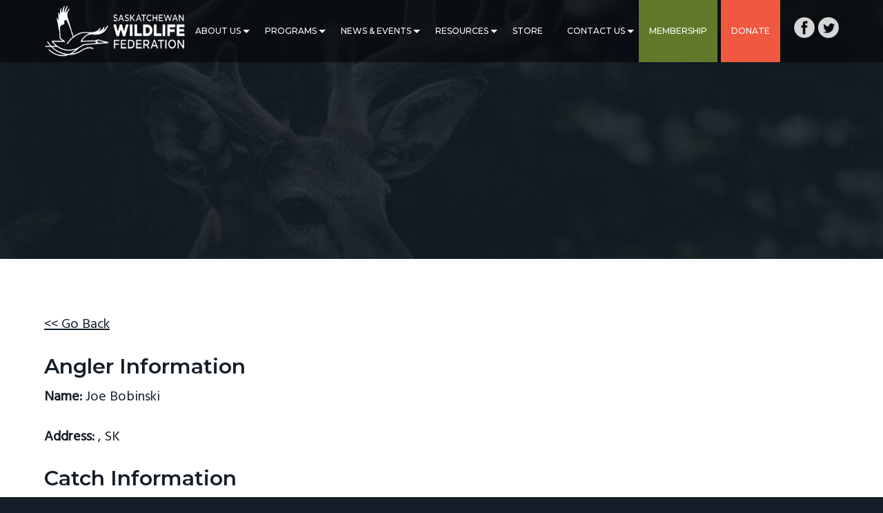

--- FILE ---
content_type: text/css
request_url: https://swf.sk.ca/wp-content/themes/business-pro-theme/css/slimmenu.min.css?ver=6.8.3
body_size: 1376
content:
.menu-collapser {
	display: inline-block;
	color: #fff;
	font-size: 16px;
	line-height: 42px;
	box-sizing: border-box;
	-moz-box-sizing: border-box;
	-webkit-box-sizing: border-box;
}

.collapse-button {
	color: #fff;
	font-size: 14px;
	text-align: center;
	background-color: transparent;
	border-radius: 0px;
	cursor: pointer;
	box-sizing: border-box;
	-moz-box-sizing: border-box;
	-webkit-box-sizing: border-box;
	transition: all 0.5s ease-out;
	-o-transition: all 0.5s ease-out;
	-moz-transition: all 0.5s ease-out;
	-webkit-transition: all 0.5s ease-out;
	border-radius: 0px;
}
.collapse-button .icon-bar {
	background-color: #fff;
	border-radius: 2px;
	display: block;
	height: 4px;
	margin: 4px 0;
	width: 30px;
}

ul.slimmenu {
	margin: 0;
	padding: 0;
	list-style-type: none;
	display: inline-block;
	vertical-align: middle;
}

ul.slimmenu:before,
ul.slimmenu:after {
	content: '';
	display: table
}

ul.slimmenu:after {
	clear: both
}

ul.slimmenu.collapsed li {
	display: block;
	width: 100%;
	box-sizing: border-box;
	-moz-box-sizing: border-box;
	-webkit-box-sizing: border-box
}

ul.slimmenu.collapsed li>ul {
	position: static;
	display: none;
}

ul.slimmenu.collapsed li a {
	display: block;
	/*border-bottom: 1px solid rgba(0, 0, 0, 0.075);*/
	box-sizing: border-box;
	-moz-box-sizing: border-box;
	-webkit-box-sizing: border-box
}


/*ul.slimmenu.collapsed li .sub-toggle {height: 40px}*/

ul.slimmenu li {
	position: relative;
	display: inline-block;
	text-align: left;
	margin: 0;
	padding: 0;
}

ul.slimmenu li:first-child:after {
	display: none;
}

ul.slimmenu>li:last-child {
	margin-right: 0;
}

ul.slimmenu li ul {
	margin: 0;
	list-style-type: none
}

ul.slimmenu li ul li {
	display: block;
	border-bottom: solid 1px rgba(26, 25, 30, 0.1);
	background-color: #fff;
	margin: 0px;
	padding: 0;
}

ul.slimmenu li ul li:after {
	display: none;
}

ul.slimmenu li>ul {
	position: absolute;
	left: 0;
	top: 100%;
	z-index: 999;
	display: none;
	width: 190px;
	margin: 0;
	padding: 0 !important;
	background-color: #fff;
	text-align: left;
}

ul.slimmenu li>ul li:first-child:after {
	content: "\f0d7";
	font-family: 'FontAwesome';
	position: absolute;
	left: 20px;
	top: -23px;
	font-size: 24px;
	color: #fff;
}

ul.slimmenu li>ul>li ul {
	position: absolute;
	left: 100%;
	top: 0;
	z-index: 999;
	display: none;
	width: 100%;
}

ul.slimmenu li a {
	position: relative;
	display: block;
	margin: 0px;
	color: #fff;
	font-size: 12px;
	font-weight: 500;
	text-transform: uppercase;
	transition: all 0.3s ease-out;
	-o-transition: all 0.3s ease-out;
	-moz-transition: all 0.3s ease-out;
	-webkit-transition: all 0.3s ease-out;
	font-family: 'Montserrat',sans-serif;
}
ul.slimmenu li.mobile {
	display: none;
}

ul.slimmenu li.current>.sub-toggle:before {
	color: #fff;
}

ul.slimmenu li.current>a,
ul.slimmenu li:hover a {
	text-decoration: none;
	color: #fff;
}

ul.slimmenu li > ul > li a {
	padding: 8px 15px;
	color: #141e28 !important;
	font-size: 13px;
	line-height: 18px;
	margin: 0;
}

ul.slimmenu li>ul>li:hover a {
	background-color: #f05840;
    color: #fff !important;
}
ul.slimmenu li>ul>li:hover ul li:hover a {
	background-color: #60792b;
}
ul.slimmenu li .sub-toggle {
	position: absolute;
	right: 2px;
	top: 43px;
	z-index: 999;
	text-align: center;
	cursor: pointer;
}
ul.slimmenu li .sub-toggle::before {
	content: "";
	width: 0;
	height: 0;
	border-left: 5px solid transparent;
	border-right: 5px solid transparent;
	border-top: 5px solid #fff;
	display: block;
	-webkit-transition: all 0.3s ease-in-out;
	-moz-transition: all 0.3s ease-in-out;
	transition: all 0.3s ease-in-out;
}
ul.slimmenu li ul.sub-menu .sub-toggle {
	top: 48%;
    right: 5px;
}
ul.slimmenu li ul.sub-menu li .sub-toggle::before {
	border-top: 6px solid #141e28;
}
ul.slimmenu li ul.sub-menu li:hover .sub-toggle::before {
	border-top: 6px solid #fff;
}
ul.slimmenu li .sub-toggle>i {
	display: inline-block;
	color: #fff;
	font-size: 10px;
	vertical-align: middle;
}
ul.slimmenu li>ul>li a:after,
ul.slimmenu li>ul>li a:before {
	display: none;
}


/* Menu Effects */

.close-menu .icon-bar:nth-of-type(2) {
	top: 1px;
}

.close-menu .icon-bar:nth-of-type(3) {
	top: 2px;
}

.close-menu .icon-bar {
	position: relative;
	transition: all 100ms ease-in-out;
}

.close-menu .icon-bar:nth-of-type(1) {
	top: 8px;
	-webkit-transform: rotate(45deg);
	-moz-transform: rotate(45deg);
	-o-transform: rotate(45deg);
	transform: rotate(45deg);
}

.close-menu .icon-bar:nth-of-type(2) {
	background-color: transparent;
}

.close-menu .icon-bar:nth-of-type(3) {
	top: -8px;
	-webkit-transform: rotate(-45deg);
	-moz-transform: rotate(-45deg);
	-o-transform: rotate(-45deg);
	transform: rotate(-45deg);
}

.menu-collapser .icon-bar,
.close-menu span {
	-webkit-transition: all 0.2s ease-in-out;
	-moz-transition: all 0.2s ease-in-out;
	-o-transition: all 0.2s ease-in-out;
	transition: all 0.2s ease-in-out;
}

@media (max-width: 1199px) {
    ul.slimmenu li a {
        font-size: 10px;
    }
    ul.slimmenu li .sub-toggle {
        right: -2px;
        top: 21px;
    }
    .menu-item a {
        padding: 16px 10px;
        width: 100%;
    }
    .header-widget-area {
        margin-left: 8px;
    }
    ul.slimmenu li > ul > li a {
        font-size: 10px;
        line-height: 16px;
    }
    ul.slimmenu li ul.sub-menu .sub-toggle {
        top: 44%;
    }
    ul.slimmenu li .sub-toggle::before {
        border-left: 4px solid transparent;
        border-right: 4px solid transparent;
        border-top: 5px solid #fff;
    }
}

@media (max-width: 991px) {
    ul.slimmenu {
        background-color: #fff;
        left: 15px;
        position: absolute;
        right: 15px;
        z-index: 1;
        top: 100%;
        text-align: left;
        box-shadow: 0 5px 20px rgba(0,0,0,0.3);
    }
	ul.slimmenu li {
		margin: 0px;
	}
	ul.slimmenu li a {
		padding: 10px 15px;
		color: #141e28;
		font-size: 14px;
		line-height: 26px;
	}
	ul.slimmenu li a:after {
		display: none;
	}
	ul.slimmenu li>ul>li a {
		padding: 10px 20px;
        font-size: 13px;
        line-height: 24px;
        color: #141e28 !important;
	}
    ul.slimmenu li > ul > li a i {
        margin-right: 1px;
        font-size: 15px;
        vertical-align: top;
        margin-top: 5px;
    }
	ul.slimmenu li {
		border-bottom: solid 1px rgba(26, 25, 30, 0.1);
		margin: 0;
	}
	ul.slimmenu li:last-child {
		border-bottom: none;
	}
	ul.slimmenu li .sub-toggle {
		border-left: solid 1px rgba(26, 25, 30, 0.1);
		width: 46px;
		height: 46px;
		right: 0px;
		top: 0;
		line-height: 46px;
	}
    ul.slimmenu li .sub-toggle::before {
        border-left: 7px solid transparent;
        border-right: 7px solid transparent;
        border-top: 7px solid #141e28;
        margin-top: 19px;
        margin-left: 17px;
    }
	ul.slimmenu li.current>.sub-toggle::before {
        border-top: 7px solid #fff;
	}
	ul.slimmenu li:hover .sub-toggle::before {
        border-top: 7px solid #fff;
	}
    ul.slimmenu li ul.sub-menu .sub-toggle {
        top: 0;
        right: 0;
    }
	ul.slimmenu li:hover a,
	ul.slimmenu li.current a {
		background-color: #f05840;
		color: #fff;
	}
	ul.slimmenu.collapsed li > ul {
		background-color: #e9e9e9;
		width: inherit;
		padding: 0px 0px;
		border-top: solid 1px rgba(26, 25, 30, 0.1);
	}
	ul.slimmenu li ul li {
		border-bottom: solid 1px rgba(26, 25, 30, 0.1);
		background-color: #e9e9e9;
	}
	ul.slimmenu li:hover ul li a {
		background-color: #fff;
        color: #141e28 !important;
	}
    ul.slimmenu li > ul > li:hover > a {
        background-color: #f05840;
        color: #fff !important;
    }
    ul.slimmenu li .fa-angle-double-right::before {
        content: '';
        box-sizing: border-box;
        height: 7px;
        width: 7px;
        border-style: solid;
        border-color: #000;
        border-width: 1px 1px 0px 0px;
        display: block;
        transform: rotate(45deg) translateY(-50%);
        margin-top: 6px;
        margin-right: 3px;
        -webkit-transition: all 0.3s ease-in-out;
        -moz-transition: all 0.3s ease-in-out;
        transition: all 0.3s ease-in-out;
    }
    ul.slimmenu li ul li:hover > a .fa-angle-double-right::before {
        border-color: #fff;
    }
    ul.slimmenu li.green a,
    ul.slimmenu li.orange a {
        color: #fff !important;
    }
}



--- FILE ---
content_type: text/css
request_url: https://swf.sk.ca/wp-content/uploads/custom-css-js/11484.css?v=6657
body_size: 164
content:
/******* Do not edit this file *******
Simple Custom CSS and JS - by Silkypress.com
Saved: Sep 15 2020 | 17:30:14 */
.site-header {
  background: rgba(0, 0, 0, 0.5);
}



.geodir-breadcrumb-bar {
  display:none;
}

.tribe-events-list-widget .tribe-events-list-widget-events {
  list-style-type:none;
}

.simple-sitemap-page {
  column-count:4;
  font-size:14px;
  font-size:1.4rem;
}

.simple-sitemap-page a {
  text-decoration:none;
  color:#FAC554;
}

.simple-sitemap-page li, .simple-sitemap-page ul > li, .home .entry-content ul > li {
  list-style-type:none;
}

.simple-sitemap-page .children {
  margin-left:10px;
  margin-left:1rem;
}

.site-footer > .wrap > p {
	margin-top:50px;
}

.copyright {
  float:left;
}

.sask-lottery {
  float:right;
  width:340px;
  background-color: #fff;
    padding: 5px;
}

.header-widget-area img {
  width:30px;
  display:inherit;
}

@media (max-width: 1240px) {
	.menu-item a {
      font-size:10px;
  }
}


--- FILE ---
content_type: text/css
request_url: https://swf.sk.ca/wp-content/uploads/custom-css-js/11482.css?v=9770
body_size: 533
content:
/******* Do not edit this file *******
Simple Custom CSS and JS - by Silkypress.com
Saved: Feb 06 2018 | 13:29:39 */
.title-area {
  max-width: 240px;
  max-width: 24rem;
}

.custom-logo {
    height: 80px;
    height: 8rem;
}

.orange {
  background-color: #f05840;
}

.green {
  background-color: #60792b;
}

.front-page-2 {
	background-color:#2F324B;
  color:#fff;
}

.front-page-2 .widget-title {
  font-size:30px;
  font-size:3.0rem;
}

.front-page-2 a {
  color:#fffcd8;
  text-decoration: none;
}

.front-page-3 {
  background-color: #60792b;
  color:#fff;
}

.front-page-3 p {
  color: #fff;
}

.front-page-3 img {
    min-width: inherit;
}

#text-10 {
  width:48%;
  float:left;
}

#tribe-events-list-widget-5 {
  float:right;
  width:48%;
}

.tribe-events-list-widget .tribe-event-title {
  font-size:1.0em;
}

.tribe-events-list-widget .tribe-events-list-widget-events {
  border-bottom:1px dotted #fff;
  padding-bottom:10px;
}

.home .page-header:before {
  background-color: rgba(20,30,40,.20);
}

.front-page-4 {
    background-color: #ccc;
  color:#000;
}

.front-page-4 .featuredpage {
  width:31%;
  float:left;
  margin-left:40px;
}

.front-page-4 .featuredpage:first-of-type {
  margin-left:0;
}

.front-page-4:before {
  background-color:inherit;
}

.front-page-4 .widget-wrap {
  display:inherit;
}

.front-page-4 .entry-content {
  padding:0 20px 20px 20px;
}

.front-page-4 .more-link {
  padding:5px 10px;
  background-color:#000;
  color:#fff;
  display:block;
  text-decoration:none;
}

.front-page-5 {
    background-color: #333;
  color:#fff;
}

ul.boxes {
  list-style: none;
  padding: 0 !important;
  margin: 50px 0 0 0 !important;
}

.boxes li {
	list-style-type:none !important;
}

.boxes > * {
  padding: 1.5rem;
  text-align:center;
}

.boxes {
  display: grid;
  grid-auto-rows: minmax(125px, auto);
  grid-gap: .5rem;
}

.boxes {
    grid-template-columns: repeat(3, 1fr);
    grid-gap: 25px 5px;
 }

.boxes h2 {
	font-size:1.0em;
}

.boxes p {
	font-size:0.8em;
}

.boxes .button {
	font-size:1.3rem;
}

@media (min-width: 1280px) {
	.front-page-1 {
    	padding: 50rem 0 22rem;
	}
}
@media (max-width: 1024px) {
		.boxes {
    grid-template-columns: repeat(2, 1fr);
 	}
}

@media (max-width: 896px) {
	.front-page-2 .widget {
      float:none;
      width:100%;
  	}
  	#tribe-events-list-widget-5 {
  		float:none;
  		width:100%;
	}
  	#text-10 {
  		float:none;
  		width:100%;
	}
}



@media (max-width: 549px) {
	.boxes {
    grid-template-columns: repeat(1, 1fr);
 	}
	
}

--- FILE ---
content_type: application/javascript
request_url: https://swf.sk.ca/wp-content/themes/business-pro-theme/assets/scripts/min/business-pro.min.js?ver=1.0.4
body_size: 282
content:
!function(e,t,o){t(window).scroll(function(){var e=t(window).scrollTop();t(".hero-section").outerHeight();e>=t(".site-header").outerHeight()?t(".site-header").addClass("shrink"):t(".site-header").removeClass("shrink")}),t(".front-page-4 .wp-video").append('<button class="hide-video">×</button>'),t(".front-page-4 .wp-video").prepend('<div class="before"></div>'),t(".show-video").on("click",function(){t(".widget_media_video").toggleClass("visible")}),t(".hide-video, .before").on("click",function(){t(".front-page-4 .widget_media_video").toggleClass("visible")}),t(".footer-widgets .enews form").append('<i class="fa fa-send-o"></i>'),t(".site-footer > .wrap").append('<a href="#top" class="back-to-top"></a>'),t("html").attr("id","top"),t('.menu-item a[href*="#"]').on("click",function(){t(".menu-toggle").hasClass("activated")&&(t(".nav-primary").fadeToggle(),t(".menu-toggle").removeClass("activated"))}),t('a[href*="#"]').not('[href="#"]').not('[href="#0"]').not('[href*="#tab-"]').click(function(e){if(location.pathname.replace(/^\//,"")==this.pathname.replace(/^\//,"")&&location.hostname==this.hostname){var o=t(this.hash);(o=o.length?o:t("[name="+this.hash.slice(1)+"]")).length&&(e.preventDefault(),t("html, body").animate({scrollTop:o.offset().top},1e3,function(){var e=t(o);if(e.focus(),e.is(":focus"))return!1;e.attr("tabindex","-1"),e.focus()}))}})}(document,jQuery);

--- FILE ---
content_type: text/plain
request_url: https://www.google-analytics.com/j/collect?v=1&_v=j102&a=1721547797&t=pageview&_s=1&dl=https%3A%2F%2Fswf.sk.ca%2Fcatches%2F10014%2F&ul=en-us%40posix&dt=-%20Saskatchewan%20Wildlife%20Federation&sr=1280x720&vp=1280x720&_u=IEBAAEABAAAAACAAI~&jid=1088691456&gjid=1846262416&cid=1133493491.1767985498&tid=UA-64261118-1&_gid=772957883.1767985498&_r=1&_slc=1&z=1690408139
body_size: -448
content:
2,cG-FJ55VYR68V